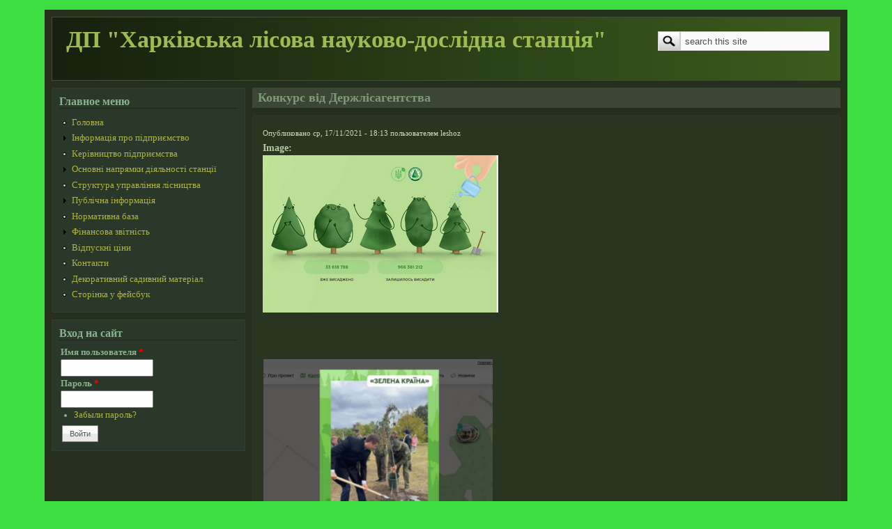

--- FILE ---
content_type: text/html; charset=utf-8
request_url: http://leshoz.org.ua/node/167
body_size: 147286
content:
<!DOCTYPE html PUBLIC "-//W3C//DTD XHTML+RDFa 1.0//EN"
  "http://www.w3.org/MarkUp/DTD/xhtml-rdfa-1.dtd">
<html xmlns="http://www.w3.org/1999/xhtml" xml:lang="ru" version="XHTML+RDFa 1.0" dir="ltr"
  xmlns:content="http://purl.org/rss/1.0/modules/content/"
  xmlns:dc="http://purl.org/dc/terms/"
  xmlns:foaf="http://xmlns.com/foaf/0.1/"
  xmlns:og="http://ogp.me/ns#"
  xmlns:rdfs="http://www.w3.org/2000/01/rdf-schema#"
  xmlns:sioc="http://rdfs.org/sioc/ns#"
  xmlns:sioct="http://rdfs.org/sioc/types#"
  xmlns:skos="http://www.w3.org/2004/02/skos/core#"
  xmlns:xsd="http://www.w3.org/2001/XMLSchema#">

<head profile="http://www.w3.org/1999/xhtml/vocab">
  <meta http-equiv="Content-Type" content="text/html; charset=utf-8" />
<link rel="shortcut icon" href="http://leshoz.org.ua/sites/default/files/images%20%281%29_0.jpg" type="image/jpeg" />
<link rel="shortlink" href="/node/167" />
<link rel="canonical" href="/node/167" />
<meta name="Generator" content="Drupal 7 (http://drupal.org)" />
  <title>Конкурс від Держлісагентства | ДП &quot;Харківська лісова науково-дослідна станція&quot;</title>
  <style type="text/css" media="all">
@import url("http://leshoz.org.ua/modules/system/system.base.css?qqgu12");
@import url("http://leshoz.org.ua/modules/system/system.menus.css?qqgu12");
@import url("http://leshoz.org.ua/modules/system/system.messages.css?qqgu12");
@import url("http://leshoz.org.ua/modules/system/system.theme.css?qqgu12");
</style>
<style type="text/css" media="all">
@import url("http://leshoz.org.ua/modules/comment/comment.css?qqgu12");
@import url("http://leshoz.org.ua/sites/all/modules/date/date_repeat_field/date_repeat_field.css?qqgu12");
@import url("http://leshoz.org.ua/modules/field/theme/field.css?qqgu12");
@import url("http://leshoz.org.ua/modules/node/node.css?qqgu12");
@import url("http://leshoz.org.ua/modules/search/search.css?qqgu12");
@import url("http://leshoz.org.ua/modules/user/user.css?qqgu12");
@import url("http://leshoz.org.ua/sites/all/modules/ckeditor/css/ckeditor.css?qqgu12");
</style>
<style type="text/css" media="all">
@import url("http://leshoz.org.ua/sites/all/themes/mayo/css/layout.css?qqgu12");
@import url("http://leshoz.org.ua/sites/all/themes/mayo/css/style.css?qqgu12");
@import url("http://leshoz.org.ua/sites/default/files/color/mayo-8d896561/colors.css?qqgu12");
</style>

<!--[if IE 8]>
<link type="text/css" rel="stylesheet" href="http://leshoz.org.ua/sites/all/themes/mayo/css/ie8.css?qqgu12" media="all" />
<![endif]-->

<!--[if  IE 7]>
<link type="text/css" rel="stylesheet" href="http://leshoz.org.ua/sites/all/themes/mayo/css/ie.css?qqgu12" media="all" />
<![endif]-->

<!--[if IE 6]>
<link type="text/css" rel="stylesheet" href="http://leshoz.org.ua/sites/all/themes/mayo/css/ie6.css?qqgu12" media="all" />
<![endif]-->
<style type="text/css" media="all">
<!--/*--><![CDATA[/*><!--*/
body{font-size:87.5%;font-family:Georgia,'Palatino Linotype','Book Antiqua','URW Palladio L',Baskerville,Meiryo,'Hiragino Mincho Pro','MS PMincho',serif;}
h1,h2,h3,h4,h5{font-family:Georgia,'Palatino Linotype','Book Antiqua','URW Palladio L',Baskerville,Meiryo,'Hiragino Mincho Pro','MS PMincho',serif;}

/*]]>*/-->
</style>
  <script type="text/javascript" src="http://leshoz.org.ua/misc/jquery.js?v=1.4.4"></script>
<script type="text/javascript" src="http://leshoz.org.ua/misc/jquery.once.js?v=1.2"></script>
<script type="text/javascript" src="http://leshoz.org.ua/misc/drupal.js?qqgu12"></script>
<script type="text/javascript" src="http://leshoz.org.ua/sites/default/files/languages/ru_JyyNFMxJ_4CvIgZDa6Q5__aOzRd-KIEYhs9h5F1-NAM.js?qqgu12"></script>
<script type="text/javascript">
<!--//--><![CDATA[//><!--
jQuery.extend(Drupal.settings, {"basePath":"\/","pathPrefix":"","ajaxPageState":{"theme":"mayo","theme_token":"t3K8gVmDuQlZoj0YXui_9F-L1IHj3ff26uu4Q_DDl8g","js":{"misc\/jquery.js":1,"misc\/jquery.once.js":1,"misc\/drupal.js":1,"public:\/\/languages\/ru_JyyNFMxJ_4CvIgZDa6Q5__aOzRd-KIEYhs9h5F1-NAM.js":1},"css":{"modules\/system\/system.base.css":1,"modules\/system\/system.menus.css":1,"modules\/system\/system.messages.css":1,"modules\/system\/system.theme.css":1,"modules\/comment\/comment.css":1,"sites\/all\/modules\/date\/date_repeat_field\/date_repeat_field.css":1,"modules\/field\/theme\/field.css":1,"modules\/node\/node.css":1,"modules\/search\/search.css":1,"modules\/user\/user.css":1,"sites\/all\/modules\/ckeditor\/css\/ckeditor.css":1,"sites\/all\/themes\/mayo\/css\/layout.css":1,"sites\/all\/themes\/mayo\/css\/style.css":1,"sites\/all\/themes\/mayo\/css\/colors.css":1,"sites\/all\/themes\/mayo\/css\/ie8.css":1,"sites\/all\/themes\/mayo\/css\/ie.css":1,"sites\/all\/themes\/mayo\/css\/ie6.css":1,"0":1,"1":1}},"urlIsAjaxTrusted":{"\/node\/167":true,"\/node\/167?destination=node\/167":true}});
//--><!]]>
</script>
</head>
<body class="html not-front not-logged-in one-sidebar sidebar-first page-node page-node- page-node-167 node-type-article" >
  <div id="skip-link">
    <a href="#main-content" class="element-invisible element-focusable">Перейти к основному содержанию</a>
  </div>
    

<div id="page-wrapper" style="width: 90%; margin-top: 14px; margin-bottom: 14px;">
  <div id="page" style="padding: 10px;">

    <div id="header" style="height: 90px;border-width: 1px;">
    <div id="header-watermark" style="">
    <div class="section clearfix">

      
              <div id="name-and-slogan" style="padding-left: 20px; padding-top: 15px;">
                                    <div id="site-name"><strong>
                <a href="/" title="Главная" rel="home"><span>ДП "Харківська лісова науково-дослідна станція"</span></a>
              </strong></div>
                      
                  </div> <!-- /#name-and-slogan -->
      
              <div id="header-searchbox" style="padding-right: 15px; padding-top: 20px;">
      <form action="/node/167" method="post" id="search-block-form" accept-charset="UTF-8"><div><div class="container-inline">
      <h2 class="element-invisible">Форма поиска</h2>
    <div class="form-item form-type-textfield form-item-search-block-form">
  <label class="element-invisible" for="edit-search-block-form--2">Поиск </label>
 <input onblur="if (this.value == &#039;&#039;) { this.value = &#039;search this site&#039;; }" onfocus="if (this.value == &#039;search this site&#039;) { this.value = &#039;&#039;; }" type="text" id="edit-search-block-form--2" name="search_block_form" value="search this site" size="24" maxlength="128" class="form-text" />
</div>
<div class="form-actions form-wrapper" id="edit-actions--2"><input type="image" src="/sites/all/themes/mayo/images/search-submit.png" class="form-submit" /></div><input type="hidden" name="form_build_id" value="form-OboChvyXhfkThpkR_sYPo0ZCFFPEHrJIwIyPN8mxOQs" />
<input type="hidden" name="form_id" value="search_block_form" />
</div>
</div></form>        </div>
      
      
      <div class="clearfix cfie"></div>

      
    </div> <!-- /.section -->
    </div> <!-- /#header-watermark -->
    </div> <!-- /#header -->

    
    <div class="clearfix cfie"></div>

    <!-- for nice_menus, superfish -->
        
    <!-- space between menus and contents -->
    <div class="spacer clearfix cfie"></div>


    <div id="main-wrapper">
    <div id="main" class="clearfix" style="">

      
      
      
      <div class="clearfix cfie"></div>


      <!-- sidebars (left) -->
              <div id="sidebar-first" class="column sidebar" style="width: 25%;"><div class="section" style="margin-left: 0px; margin-right: 5px;">
            <div class="region region-sidebar-first">
    <div id="block-system-main-menu" class="block block-system block-menu clearfix">

    <h2>Главное меню</h2>
  
  <div class="content">
    <ul class="menu"><li class="first leaf"><a href="/" title="">Головна</a></li>
<li class="collapsed"><a href="/node/5">Інформація про підприємство</a></li>
<li class="leaf"><a href="/node/3">Керівництво підприємства</a></li>
<li class="collapsed"><a href="/node/4">Основні напрямки діяльності станції</a></li>
<li class="leaf"><a href="/node/2">Структура управління лісництва</a></li>
<li class="collapsed"><a href="/node/160">Публічна інформація</a></li>
<li class="leaf"><a href="/node/11">Нормативна база</a></li>
<li class="collapsed"><a href="/node/20">Фінансова звітність</a></li>
<li class="leaf"><a href="/node/17">Відпускні ціни</a></li>
<li class="leaf"><a href="/node/9">Контакти</a></li>
<li class="leaf"><a href="/node/33">Декоративний садивний матеріал</a></li>
<li class="last leaf"><a href="https://www.facebook.com/profile.php?id=100094584027085" title="">Сторінка у фейсбук</a></li>
</ul>  </div>
</div>
<div id="block-user-login" class="block block-user clearfix">

    <h2>Вход на сайт</h2>
  
  <div class="content">
    <form action="/node/167?destination=node/167" method="post" id="user-login-form" accept-charset="UTF-8"><div><div class="form-item form-type-textfield form-item-name">
  <label for="edit-name">Имя пользователя <span class="form-required" title="Это поле обязательно для заполнения.">*</span></label>
 <input type="text" id="edit-name" name="name" value="" size="15" maxlength="60" class="form-text required" />
</div>
<div class="form-item form-type-password form-item-pass">
  <label for="edit-pass">Пароль <span class="form-required" title="Это поле обязательно для заполнения.">*</span></label>
 <input type="password" id="edit-pass" name="pass" size="15" maxlength="128" class="form-text required" />
</div>
<div class="item-list"><ul><li class="first last"><a href="/user/password" title="Запросить новый пароль по электронной почте.">Забыли пароль?</a></li>
</ul></div><input type="hidden" name="form_build_id" value="form-eATEk1Jl5GIAkzaBt3APM-QPqsbJfopQDUzLjJcnKZI" />
<input type="hidden" name="form_id" value="user_login_block" />
<div class="form-actions form-wrapper" id="edit-actions"><input type="submit" id="edit-submit" name="op" value="Войти" class="form-submit" /></div></div></form>  </div>
</div>
  </div>
        </div></div> <!-- /.section, /#sidebar-first -->
            

      <!-- main content -->
      <div id="content" class="column" style="width: 75%;"><div class="section" style="margin-left: 5px; margin-right: 0px;">

        
        
        <a id="main-content"></a>
                <h1 class="title" id="page-title">Конкурс від Держлісагентства</h1>                <div class="tabs"></div>                          <div class="region region-content">
    <div id="block-system-main" class="block block-system clearfix">

    
  <div class="content">
    <div id="node-167" class="node node-article node-promoted clearfix" about="/node/167" typeof="sioc:Item foaf:Document">

  
      <span property="dc:title" content="Конкурс від Держлісагентства" class="rdf-meta element-hidden"></span><span property="sioc:num_replies" content="0" datatype="xsd:integer" class="rdf-meta element-hidden"></span>
      <div class="submitted">
      <span property="dc:date dc:created" content="2021-11-17T18:13:59+02:00" datatype="xsd:dateTime" rel="sioc:has_creator">Опубликовано ср, 17/11/2021 - 18:13 пользователем <span class="username" xml:lang="" about="/user/1" typeof="sioc:UserAccount" property="foaf:name" datatype="">leshoz</span></span>    </div>
  
  <div class="content">
    <div class="field field-name-field-image field-type-image field-label-above"><div class="field-label">Image:&nbsp;</div><div class="field-items"><div class="field-item even" rel="og:image rdfs:seeAlso" resource="http://leshoz.org.ua/sites/default/files/styles/large/public/field/image/%D1%82%D0%B8%D1%82_cr_cr.png?itok=KB_XlEcW"><img typeof="foaf:Image" src="http://leshoz.org.ua/sites/default/files/styles/large/public/field/image/%D1%82%D0%B8%D1%82_cr_cr.png?itok=KB_XlEcW" width="338" height="226" alt="" /></div></div></div><div class="field field-name-body field-type-text-with-summary field-label-hidden"><div class="field-items"><div class="field-item even" property="content:encoded"><p> </p>
<p> </p>
<p><figure class="easyimage easyimage-full"><strong><img alt="" src="[data-uri]" style="width:332px" /></strong></figure></p>
<p><figcaption></figcaption><br /></p>
<p> </p>
<p>Як ви вже могли побачити, на сайті «Зелена країна» є фото-мапа висадження дерев.</p>
<p>Будь-хто може завантажити власне фото із висадки.</p>
<p>Після проходження модерації ви отримаєте сповіщення про розміщення зображення на сайті. </p>
<p>Далі ви можете поділитися цим фото у соціальній мережі Facebook або відправити його друзям у месенджери.</p>
<p> </p>
<p>А тепер умови конкурсу!</p>
<p>1. Завантажуйте на сайт <a href="https://l.facebook.com/l.php?u=https%3A%2F%2Fzelenakraina.gov.ua%2F&amp;h=[base64]" title=""><u>https://zelenakraina.gov.ua/</u></a> фото, де ви особисто висаджуєте ліс (приклад фото у цій публікації).</p>
<p>2. Після того, як фото пройде модерацію і буде опубліковано на сайті «Зелена країна», діліться ним на своїй сторінці у Facebook.</p>
<p>3. У публікацію додавайте хештег <a href="https://www.facebook.com/hashtag/%D0%B7%D0%B5%D0%BB%D0%B5%D0%BD%D0%B0_%D0%BA%D1%80%D0%B0%D1%97%D0%BD%D0%B0_%D0%BC%D0%BE%D1%8F_%D1%96%D0%BD%D0%B2%D0%B5%D1%81%D1%82%D0%B8%D1%86%D1%96%D1%8F_%D1%83_%D0%BC%D0%B0%D0%B9%D0%B1%D1%83%D1%82%D0%BD%D1%94?__eep__=6&amp;source=feed_text&amp;epa=HASHTAG&amp;__xts__%5B0%5D=68.[base64]&amp;__tn__=%2ANK-R" title="">#Зелена_країна_моя_інвестиція_у_майбутнє</a></p>
<p> </p>
<p>Держлісагентство обере 300 переможців, які отримають брендовані подарунки: еко-сумки, бейсболки, футболки або худі.</p>
<p>Долучайтеся!</p>
<p>P. S. Перед публікацією у FB перевірте налаштування конфіденційності. Пост має бути доступним «для всіх користувачів».</p>
</div></div></div>  </div>

  
   <!-- moved to outside of the node div -->

</div>

 <!-- added -->

  </div>
</div>
  </div>
        
      </div></div> <!-- /.section, /#content -->


      <!-- sidebars (right) -->
            

      <div class="clearfix cfie"></div>

      
      <div class="clearfix cfie"></div>


      
    </div> <!-- /#main -->
    </div> <!-- /#main-wrapper -->

    <!-- space between contents and footer -->
    <div id="spacer" class="clearfix cfie"></div>

    <div id="footer-wrapper">
            <div id="footer-columns" class="clearfix">
      <div class="column-blocks clearfix"><div class="column-block-wrapper" style="width: 100%;"><div class="column-block" style="margin-left: 0px;margin-right: 0px;">  <div class="region region-footer-column-first">
    <div id="block-user-online" class="block block-user clearfix">

    <h2>Сейчас на сайте</h2>
  
  <div class="content">
    <p>Пользователей онлайн: 0.</p>  </div>
</div>
  </div>
</div></div> <!--/.column-block --><!--/.column-block-wrapper--></div> <!--/.column-blocks--><div class="spacer clearfix cfie"></div>      </div> <!--/#footer-columns -->
      
      
    </div> <!-- /#footer-wrapper -->


  </div> <!-- /#page -->
</div> <!-- /#page-wrapper -->
  </body>
</html>


--- FILE ---
content_type: text/css
request_url: http://leshoz.org.ua/sites/default/files/color/mayo-8d896561/colors.css?qqgu12
body_size: 1564
content:

/* ---------- Color Module Styles ----------- */

body,
#page-wrapper {
  background-color: #3cdd42;
  color: #b5c8a3;
}
#main,
body.overlay {
  background-color: #252f1d;
  color: #b5c8a3;
}
#page { /* bg */
  background-color: #252f1d;
}
#main-menu-links li a.active,
#main-menu-links li.active-trail a {
  background-color: #252f1d;
}
.tabs ul.secondary li a,
.tabs ul.primary li a {
  border-color: #434e41;
  border-bottom-width: 1px;
  border-bottom-style: solid;
  background-color: #252f1d;
}
.tabs ul.secondary li a.active:hover,
.tabs ul.secondary li a:hover,
.tabs ul.primary li a.active:hover,
.tabs ul.primary li a:hover {
  background-color: #3a503a;
}
.tabs ul.secondary li a.active,
.tabs ul.primary li a.active {
}
.tabs ul.secondary li.active a,
.tabs ul.primary li.active a {
  background-color: #252f1d;
  border-color: #434e41;
}
.tabs ul.secondary li {
  border-color: #434e41;
}
#header {
  background-color: #16200e;
  background-image: -webkit-gradient(linear, left top, right top, from(#16200e), to(#3c5c1e));
  background-image: -moz-linear-gradient(0deg, #16200e, #3c5c1e);
  border-color: #405034;
  /* for IE 5.5-7 */
  filter:progid:DXImageTransform.Microsoft.Gradient(StartColorStr=#16200e, EndColorStr=#3c5c1e, GradientType=1);
  /* for IE 8 */
  -ms-filter:"progid:DXImageTransform.Microsoft.gradient(startColorstr=#16200e, endColorstr=#3c5c1e, GradientType=1)";
}
a.visited,
a {
  color: #5dac06;
}
a:hover,
a:focus {
  color: #4f9d02;
}
a:active {
  color: #4f9d02;
}
li a.active {
  /* important! */
  color: #b5c8a3;
}
.column-block,
.sidebar .block {
  background-color: #2a3829;
  border-color: #2f3e2e;
  color: #8ab28e;
}
.column-block h2,
.sidebar h2 {
  border-bottom-color: #1e291f;
  color: #8ab28e;
}
.column-block a,
.sidebar a {
  color: #adb545;
}
.column-block table tr th,
.sidebar .block table tr th {
  border-color: #1e291f;
  border-color: #2a3829;
  		border-color: #1e291f;
}

.node {
  background-color: #2a3521;
  border-color: #2c3723;
}
.node h2 { /* nodedividers */
  border-color: #23281f;
}
.node-sticky {
  background-color: #2a3829;
}
.node .submitted {
  color: #cbd8bf;
}

#menubar,
#submenubar,
#navigation {
  border-bottom-color: #434e41;
}
#navigation ul li {
  border-right-color: #434e41;
  color: #b5c8a3;
}
#navigation ul li.last {
  border-right: none;
}
.highlight {
  background-color: #3a503a;
}
div.item-list ul.pager li a:hover,
#navigation ul li a:hover {
  background-color: #3a503a;
}
#page-title {
  background-color: #3c4635;
  color: #7b9c77;
}
#content .block h2 { /* main content: block title */
  background-color: #3c4635;
  color: #7b9c77;
}
#content .node h2 { /* main content: block title */
  background-color: transparent;
  color: #b5c8a3;
}
#content .node-sticky h2 { /* main content: block title */
  background-color: transparent;
}
#footer-wrapper {
  background-color: #1c2117;
  color: #8a9b78;
}
#footer-wrapper a {
  color: #81e713;
}
#footer-wrapper .column-block {
  background-color: #1c2117;
  color: #8a9b78;
}
#footer-wrapper .column-block h2 {
  border: none;
  color: #8a9b78;
}
#footer-wrapper .column-block a {
  color: #81e713;
}
#footer {
  background-color: #1c2117;
  color: #8a9b78;
}
#footer a {
  color: #81e713;
}
.region-header,
.region-header a,
.region-header li a.active,
#header #name-and-slogan,
#header #name-and-slogan a {
  color: #9cbc52;
}

form fieldset {
  border: solid 1px #434e41;
}

blockquote {
  border-color: #23281f;
}

/*-------------- Additional for dark colors --------------*/
.filter-wrapper {
  background-color: #252f1d;
}

.comment {
  background-color: #2a3521;
  border-color: #2c3723;
}
.comment h3 {
  border-color: #23281f;
}
.comment-unpublished {
  background-color: #2a3521;
}
.comment .submitted {
  color: #cbd8bf;
}

table.views-view-grid tr {
  background-color: #252f1d;
}

td.views-field {
  background-color: #252f1d;
}

table tr th {
  background-color: #43513e;
  border-right-color: #252f1d;
}
fieldset {
  border-color: #23281f; /* nodedivider color */
}
tr.even,
tr.even td {
  background-color: #333e28;
}
tr.odd,
tr.odd td {
  background-color: #2a3521;
}
tr.even td.active,
tr.odd td.active {
  background-image: url(/sites/all/themes/mayo/images/dark.png);
}
.profile .user-picture {
  background-color: #252f1d;
}
.column-block table tr td,
.sidebar .block table tr td {
  border-color: #1e291f;
}
.column-block table tr.even td,
.column-block table tr.odd td,
.sidebar .block table tr.even td,
.sidebar .block table tr.odd td {
  /* sidebar table does not have regular table even/odd row background */
  background-color: #2a3829;
}

/*-------------- superfish color ---------------*/
.sf-menu li a {
  background-color: #252f1d;
  border-right-color: #434e41;
}
.sf-menu li.last ul li a,
.sf-menu li ul li a,
.sf-menu li ul li.last a {
  /* all other child menu items */
  border-width: 0px;
}
.sf-menu li a.sfHover,
.sf-menu li a:hover {
  background-color: #3a503a;
}
.sf-menu a, .sf-menu a:active, .sf-menu a:visited, .sf-menu a:focus {
  color: #5dac06;
}
.sf-menu ul {
  /* add border around the child menu block */
  border-color: #434e41;
}

/*-------------- nice_menus color ---------------*/
.nice-menu a, .nice-menu a:active, .nice-menu a:visited, .nice-menu a:focus {
  color: #5dac06;
}
ul.nice-menu li.menuparent a {
  /* root menu item that has drop down menu */
  background-color: #252f1d;
}
ul.nice-menu li a {
  /* root menu item that has no drop down menu */
  background-color: #252f1d;
  border-right-color: #434e41;
}
ul.nice-menu li.menuparent a:hover,
ul.nice-menu li a:hover {
  /* root menu item hover color */
  background-color: #3a503a;
}
ul.nice-menu li.last ul li a,
ul.nice-menu li ul li a,
ul.nice-menu li ul li.last a {
  /* drop down menu items */
  border-color: #434e41;
}
ul.nice-menu li ul li.menuparent {
  /* drop down menu items that has child menu */
  background-color: #252f1d;
}
ul.nice-menu li.menuparent li {
  /* drop down menu items that has no child menu */
  background: none;
  background-color: #252f1d;
}
ul.nice-menu li.menuparent li:hover {
  background: none;
  background-color: #3a503a;
}
ul.nice-menu li ul {
  border: solid 1px #434e41;
}
